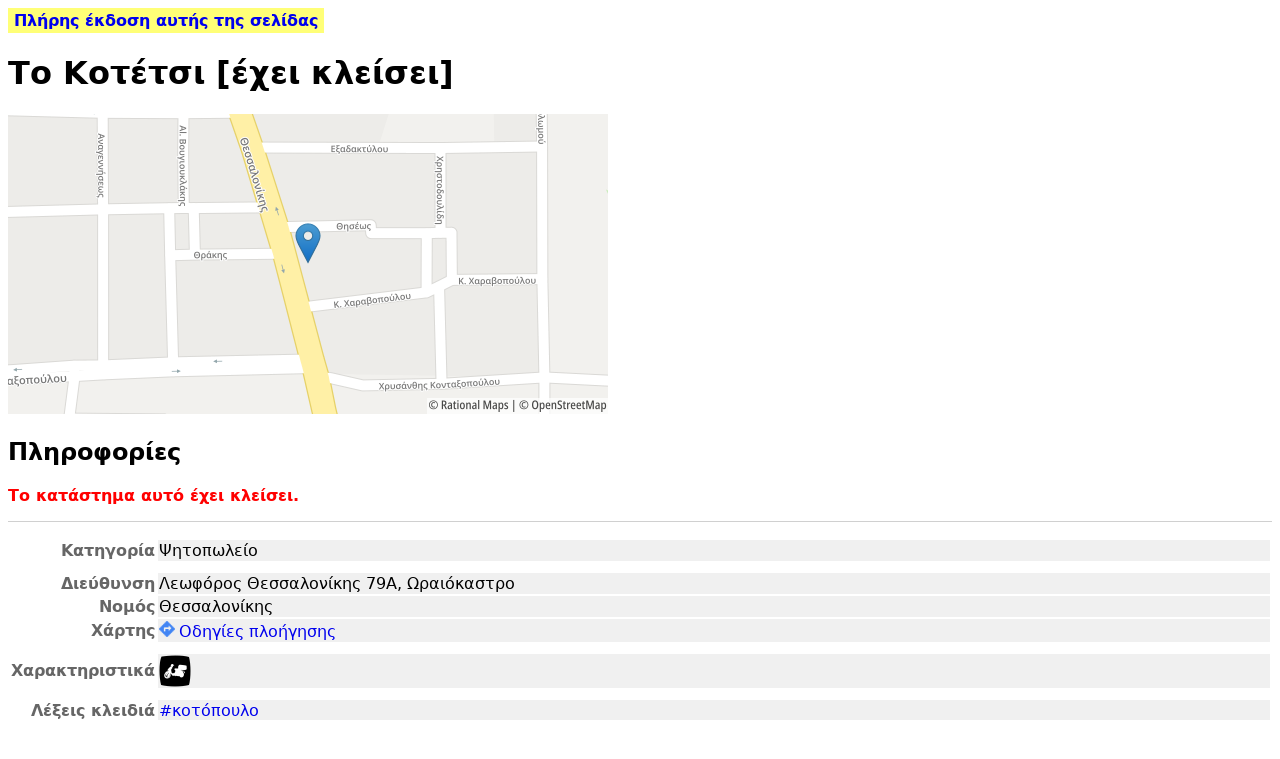

--- FILE ---
content_type: text/html; charset=utf-8
request_url: https://www.tavernoxoros.gr/?p=t15027&js=0
body_size: 1627
content:
<!DOCTYPE html PUBLIC "-//W3C//DTD XHTML 1.1//EN" "http://www.w3.org/TR/xhtml11/DTD/xhtml11.dtd">
<html xmlns="http://www.w3.org/1999/xhtml">
<head><meta http-equiv="Content-Type" content="text/html; charset=utf-8" />
<!-- generated on 2026-01-20 22:19:53Z -->
<title>Το Κοτέτσι [έχει κλείσει] • ταβερνοχώρος</title>
<link rel="apple-touch-icon-precomposed" href="graphics/fork_knife-128.png">
<meta name="viewport" content="width=device-width, initial-scale=1" />
<link rel="stylesheet" href="lofi.css" type="text/css" />
<link rel="canonical" href="https://www.tavernoxoros.gr/?p=t15027" /></head>
<body>
<div class="link-js"><div class="box"><a href="https://www.tavernoxoros.gr/?p=t15027&js=1">Πλήρης έκδοση αυτής της σελίδας</a></div></div><h1>Το Κοτέτσι [έχει κλείσει]</h1>
<div id="infobox">


<script class="metadata" type="application/json">{"entry":{"eid":15027,"etype":0,"name":"Το Κοτέτσι"},"meta_desc":"Ψητοπωλείο • Λεωφόρος Θεσσαλονίκης 79Α, Ωραιόκαστρο • Κάνει delivery"}</script>

	<script class="metadata latlon" type="application/json">{"lat":40.7228925083505,"lon":22.9250228404999}</script>
	
		
		<a href="//maps.google.com/?q=loc:40.7228925083505,22.9250228404999%20%28%CE%A4%CE%BF%20%CE%9A%CE%BF%CF%84%CE%AD%CF%84%CF%83%CE%B9%29&amp;ll=40.7228925083505,22.9250228404999&amp;z=17" target="_blank" rel="noopener">
			<img src="//gis.tavernoxoros.gr/map/osmtx/static?center=40.7228925083505,22.9250228404999&amp;marker=center&amp;size=600x300"
				srcset="//gis.tavernoxoros.gr/map/osmtx/static?center=40.7228925083505,22.9250228404999&amp;marker=center&amp;size=600x300&amp;scale=2 2x"
				alt="χάρτης"/><br/>
		</a>
	



	<div class="tab"><h2>Πληροφορίες</h2><div class="lazy_img_all">Εμφάνιση όλων των εικόνων</div>
		







<script class="metadata_patch" type="application/json">{"title":"Το Κοτέτσι [έχει κλείσει]"}</script>

	
		<div class="closed bold">
		
			Το κατάστημα αυτό έχει κλείσει.
		
		</div>
	
	
	
	<div class="horizontal_line"></div>
	<table class="info-table" border="0">
		
		<tr class="field"><td>Κατηγορία</td><td>Ψητοπωλείο</td></tr>
		<tr class="field_separator"><td></td></tr>
		<tr class="field"><td>Διεύθυνση</td><td>Λεωφόρος Θεσσαλονίκης 79Α, Ωραιόκαστρο</td></tr>
		
		<tr class="field"><td>Νομός</td><td>Θεσσαλονίκης</td></tr>
		<tr class="field"><td>Χάρτης</td>
			<td>
				
				
				<div class="map-action">
					<a target="_blank" href="https://www.google.com/maps/dir/?api=1&destination=40.722893%2C22.925023">
						<img src="graphics/directions-2x.png" width="16" class="map" title="Οδηγίες πλοήγησης"/>Οδηγίες πλοήγησης
					</a>
				</div>
			</td>
		</tr>
		<tr class="field_separator"><td></td></tr>
		
		
			<tr class="field"><td>Χαρακτηριστικά</td><td class="icons">
				
					
				
					<div class="icon idelivery" title="διανομή κατ&#39; οίκον"></div>
				
					
				
					
				
					
				
					
				
			</td></tr>
		
		<tr class="field_separator"><td></td></tr>
		<tr class="field"><td>Λέξεις κλειδιά</td><td><div style="white-space:normal"><a href="?q=%23%5B%CE%BA%CE%BF%CF%84%CF%8C%CF%80%CE%BF%CF%85%CE%BB%CE%BF%5D&js=0">#κοτόπουλο</a></div></td></tr>
		<tr class="field"><td>Άνοιξε</td><td>2013 ή 2014</td></tr>
		
			<tr class="field"><td>Έκλεισε</td><td>2016-2018</td></tr>
		
		
		
		
		
		
	</table>
	





	<div class="horizontal_line"></div>
	<div>
		<div class="ext_field_header">Πρόσθετες πληροφορίες:</div>
		<div>Στη θέση του υπήρχε το <a href="?p=t55028&js=0">Κάτι να καίει</a>.</div>
	</div>








<div class="street_view_editor remove"></div>

	</div>
	
		
		
		
		<div class="tab"><h2>Σxόλια (0)</h2><div class="lazy_img_all">Εμφάνιση όλων των εικόνων</div>
			



	<div class="warn_old"><b>Προσοχή!</b> Τα σχόλια που ακολουθούν αφορούν ένα κατάστημα που έχει κλείσει.</div>
		<div class="comments">
		
			<div class="comment"><div class="commentheader"><b>Κανένα σχόλιο</b> μέχρι στιγμής...</div></div>
		
	</div>



<div class="metadata_page title">Σχόλια (0)</div>
<div class="metadata_page ref">tavern_comments#15027#0#0</div>

		</div>
	
	
	

</div><script src="lofi.js" type="text/javascript" charset="utf-8"></script></body></html>

--- FILE ---
content_type: application/javascript; charset=utf-8
request_url: https://www.tavernoxoros.gr/lofi.js
body_size: 477
content:
!function(){"use strict";for(var n=document.querySelectorAll?function(n,e,t){return n.querySelectorAll((t||"")+"."+e)}:function(n,e,t){e=" "+e+" ";for(var l=n.getElementsByTagName(t||"*"),o=l.length,i=[],c=0;c<o;c++)(" "+l[c].className+" ").indexOf(e)>=0&&i.push(l[c]);return i},e=(!("connection"in navigator)||"cellular"===navigator.connection.type),t=n(document.body,"tab","div"),l=function(l){for(var o=t[l],i=n(o,"lazy_img_all","div")[0],c=n(o,"lazy_img","div"),r=c.length,a=r,d=function(n){var t=c[n],l=t.firstChild.textContent.split("|");t.removeChild(t.firstChild),t.onclick=function(){t.onclick=null;var n=document.createElement("img");n.onload=function(){var e=document.createElement("a");e.href=l[1],e.appendChild(n),t.parentNode.replaceChild(e,t)},n.src=l[0],t.textContent="Φορτώνει...",0===--a&&i.parentNode.removeChild(i)},e||t.onclick()},u=0;u<r;u++)d(u);r>1&&i&&(i.onclick=function(){for(var n=0;n<c.lenth;n++)c[n].onclick&&c[n].onclick()},i.style.display="inline-block")},o=0;o<t.length;o++)l(o)}();
